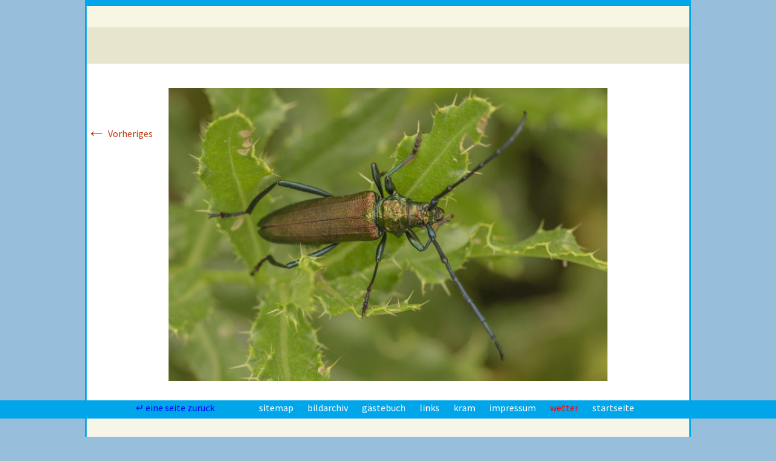

--- FILE ---
content_type: text/html; charset=UTF-8
request_url: http://bildarchiv.sternberger-kuchen.de/envira/moschusbock/img_4909rk/
body_size: 8476
content:
<!DOCTYPE html>
<!--[if IE 7]>
<html class="ie ie7" dir="ltr" lang="de" prefix="og: https://ogp.me/ns#">
<![endif]-->
<!--[if IE 8]>
<html class="ie ie8" dir="ltr" lang="de" prefix="og: https://ogp.me/ns#">
<![endif]-->
<!--[if !(IE 7) | !(IE 8)  ]><!-->
<html dir="ltr" lang="de" prefix="og: https://ogp.me/ns#">
<!--<![endif]-->
<head>
	<meta charset="UTF-8">
	<meta name="viewport" content="width=device-width">
	<title>IMG_4909rk | bildarchiv</title>
	<link rel="profile" href="http://gmpg.org/xfn/11">
	<link rel="pingback" href="http://bildarchiv.sternberger-kuchen.de/xmlrpc.php">
	<!--[if lt IE 9]>
	<script src="http://bildarchiv.sternberger-kuchen.de/wp-content/themes/twentythirteen/js/html5.js"></script>
	<![endif]-->
	
		<!-- All in One SEO 4.9.2 - aioseo.com -->
	<meta name="robots" content="max-image-preview:large" />
	<meta name="author" content="marianne"/>
	<link rel="canonical" href="http://bildarchiv.sternberger-kuchen.de/envira/moschusbock/img_4909rk/" />
	<meta name="generator" content="All in One SEO (AIOSEO) 4.9.2" />
		<meta property="og:locale" content="de_DE" />
		<meta property="og:site_name" content="bildarchiv | kleine fotos von grossen tieren" />
		<meta property="og:type" content="article" />
		<meta property="og:title" content="IMG_4909rk | bildarchiv" />
		<meta property="og:url" content="http://bildarchiv.sternberger-kuchen.de/envira/moschusbock/img_4909rk/" />
		<meta property="article:published_time" content="2021-07-21T22:21:36+00:00" />
		<meta property="article:modified_time" content="2021-07-21T22:21:36+00:00" />
		<meta name="twitter:card" content="summary" />
		<meta name="twitter:title" content="IMG_4909rk | bildarchiv" />
		<script type="application/ld+json" class="aioseo-schema">
			{"@context":"https:\/\/schema.org","@graph":[{"@type":"BreadcrumbList","@id":"http:\/\/bildarchiv.sternberger-kuchen.de\/envira\/moschusbock\/img_4909rk\/#breadcrumblist","itemListElement":[{"@type":"ListItem","@id":"http:\/\/bildarchiv.sternberger-kuchen.de#listItem","position":1,"name":"Home","item":"http:\/\/bildarchiv.sternberger-kuchen.de","nextItem":{"@type":"ListItem","@id":"http:\/\/bildarchiv.sternberger-kuchen.de\/envira\/moschusbock\/img_4909rk\/#listItem","name":"IMG_4909rk"}},{"@type":"ListItem","@id":"http:\/\/bildarchiv.sternberger-kuchen.de\/envira\/moschusbock\/img_4909rk\/#listItem","position":2,"name":"IMG_4909rk","previousItem":{"@type":"ListItem","@id":"http:\/\/bildarchiv.sternberger-kuchen.de#listItem","name":"Home"}}]},{"@type":"ItemPage","@id":"http:\/\/bildarchiv.sternberger-kuchen.de\/envira\/moschusbock\/img_4909rk\/#itempage","url":"http:\/\/bildarchiv.sternberger-kuchen.de\/envira\/moschusbock\/img_4909rk\/","name":"IMG_4909rk | bildarchiv","inLanguage":"de-DE","isPartOf":{"@id":"http:\/\/bildarchiv.sternberger-kuchen.de\/#website"},"breadcrumb":{"@id":"http:\/\/bildarchiv.sternberger-kuchen.de\/envira\/moschusbock\/img_4909rk\/#breadcrumblist"},"author":{"@id":"http:\/\/bildarchiv.sternberger-kuchen.de\/author\/marianne\/#author"},"creator":{"@id":"http:\/\/bildarchiv.sternberger-kuchen.de\/author\/marianne\/#author"},"datePublished":"2021-07-22T00:21:36+02:00","dateModified":"2021-07-22T00:21:36+02:00"},{"@type":"Organization","@id":"http:\/\/bildarchiv.sternberger-kuchen.de\/#organization","name":"bildarchiv","description":"kleine fotos von grossen tieren","url":"http:\/\/bildarchiv.sternberger-kuchen.de\/"},{"@type":"Person","@id":"http:\/\/bildarchiv.sternberger-kuchen.de\/author\/marianne\/#author","url":"http:\/\/bildarchiv.sternberger-kuchen.de\/author\/marianne\/","name":"marianne","image":{"@type":"ImageObject","@id":"http:\/\/bildarchiv.sternberger-kuchen.de\/envira\/moschusbock\/img_4909rk\/#authorImage","url":"https:\/\/secure.gravatar.com\/avatar\/bba33c0bf7151df5e236c04bcd085e24eb1becc3e423d9acaa9e8fad0f9aef53?s=96&d=mm&r=g","width":96,"height":96,"caption":"marianne"}},{"@type":"WebSite","@id":"http:\/\/bildarchiv.sternberger-kuchen.de\/#website","url":"http:\/\/bildarchiv.sternberger-kuchen.de\/","name":"bildarchiv","description":"kleine fotos von grossen tieren","inLanguage":"de-DE","publisher":{"@id":"http:\/\/bildarchiv.sternberger-kuchen.de\/#organization"}}]}
		</script>
		<!-- All in One SEO -->

<link rel="alternate" type="application/rss+xml" title="bildarchiv &raquo; Feed" href="http://bildarchiv.sternberger-kuchen.de/feed/" />
<link rel="alternate" type="application/rss+xml" title="bildarchiv &raquo; Kommentar-Feed" href="http://bildarchiv.sternberger-kuchen.de/comments/feed/" />
<link rel="alternate" type="application/rss+xml" title="bildarchiv &raquo; IMG_4909rk-Kommentar-Feed" href="http://bildarchiv.sternberger-kuchen.de/envira/moschusbock/img_4909rk/feed/" />
<link rel="alternate" title="oEmbed (JSON)" type="application/json+oembed" href="http://bildarchiv.sternberger-kuchen.de/wp-json/oembed/1.0/embed?url=http%3A%2F%2Fbildarchiv.sternberger-kuchen.de%2Fenvira%2Fmoschusbock%2Fimg_4909rk%2F" />
<link rel="alternate" title="oEmbed (XML)" type="text/xml+oembed" href="http://bildarchiv.sternberger-kuchen.de/wp-json/oembed/1.0/embed?url=http%3A%2F%2Fbildarchiv.sternberger-kuchen.de%2Fenvira%2Fmoschusbock%2Fimg_4909rk%2F&#038;format=xml" />
<style id='wp-img-auto-sizes-contain-inline-css'>
img:is([sizes=auto i],[sizes^="auto," i]){contain-intrinsic-size:3000px 1500px}
/*# sourceURL=wp-img-auto-sizes-contain-inline-css */
</style>
<style id='wp-emoji-styles-inline-css'>

	img.wp-smiley, img.emoji {
		display: inline !important;
		border: none !important;
		box-shadow: none !important;
		height: 1em !important;
		width: 1em !important;
		margin: 0 0.07em !important;
		vertical-align: -0.1em !important;
		background: none !important;
		padding: 0 !important;
	}
/*# sourceURL=wp-emoji-styles-inline-css */
</style>
<link rel='stylesheet' id='wp-block-library-css' href='http://bildarchiv.sternberger-kuchen.de/wp-includes/css/dist/block-library/style.min.css?ver=6.9' media='all' />
<style id='global-styles-inline-css'>
:root{--wp--preset--aspect-ratio--square: 1;--wp--preset--aspect-ratio--4-3: 4/3;--wp--preset--aspect-ratio--3-4: 3/4;--wp--preset--aspect-ratio--3-2: 3/2;--wp--preset--aspect-ratio--2-3: 2/3;--wp--preset--aspect-ratio--16-9: 16/9;--wp--preset--aspect-ratio--9-16: 9/16;--wp--preset--color--black: #000000;--wp--preset--color--cyan-bluish-gray: #abb8c3;--wp--preset--color--white: #fff;--wp--preset--color--pale-pink: #f78da7;--wp--preset--color--vivid-red: #cf2e2e;--wp--preset--color--luminous-vivid-orange: #ff6900;--wp--preset--color--luminous-vivid-amber: #fcb900;--wp--preset--color--light-green-cyan: #7bdcb5;--wp--preset--color--vivid-green-cyan: #00d084;--wp--preset--color--pale-cyan-blue: #8ed1fc;--wp--preset--color--vivid-cyan-blue: #0693e3;--wp--preset--color--vivid-purple: #9b51e0;--wp--preset--color--dark-gray: #141412;--wp--preset--color--red: #bc360a;--wp--preset--color--medium-orange: #db572f;--wp--preset--color--light-orange: #ea9629;--wp--preset--color--yellow: #fbca3c;--wp--preset--color--dark-brown: #220e10;--wp--preset--color--medium-brown: #722d19;--wp--preset--color--light-brown: #eadaa6;--wp--preset--color--beige: #e8e5ce;--wp--preset--color--off-white: #f7f5e7;--wp--preset--gradient--vivid-cyan-blue-to-vivid-purple: linear-gradient(135deg,rgb(6,147,227) 0%,rgb(155,81,224) 100%);--wp--preset--gradient--light-green-cyan-to-vivid-green-cyan: linear-gradient(135deg,rgb(122,220,180) 0%,rgb(0,208,130) 100%);--wp--preset--gradient--luminous-vivid-amber-to-luminous-vivid-orange: linear-gradient(135deg,rgb(252,185,0) 0%,rgb(255,105,0) 100%);--wp--preset--gradient--luminous-vivid-orange-to-vivid-red: linear-gradient(135deg,rgb(255,105,0) 0%,rgb(207,46,46) 100%);--wp--preset--gradient--very-light-gray-to-cyan-bluish-gray: linear-gradient(135deg,rgb(238,238,238) 0%,rgb(169,184,195) 100%);--wp--preset--gradient--cool-to-warm-spectrum: linear-gradient(135deg,rgb(74,234,220) 0%,rgb(151,120,209) 20%,rgb(207,42,186) 40%,rgb(238,44,130) 60%,rgb(251,105,98) 80%,rgb(254,248,76) 100%);--wp--preset--gradient--blush-light-purple: linear-gradient(135deg,rgb(255,206,236) 0%,rgb(152,150,240) 100%);--wp--preset--gradient--blush-bordeaux: linear-gradient(135deg,rgb(254,205,165) 0%,rgb(254,45,45) 50%,rgb(107,0,62) 100%);--wp--preset--gradient--luminous-dusk: linear-gradient(135deg,rgb(255,203,112) 0%,rgb(199,81,192) 50%,rgb(65,88,208) 100%);--wp--preset--gradient--pale-ocean: linear-gradient(135deg,rgb(255,245,203) 0%,rgb(182,227,212) 50%,rgb(51,167,181) 100%);--wp--preset--gradient--electric-grass: linear-gradient(135deg,rgb(202,248,128) 0%,rgb(113,206,126) 100%);--wp--preset--gradient--midnight: linear-gradient(135deg,rgb(2,3,129) 0%,rgb(40,116,252) 100%);--wp--preset--gradient--autumn-brown: linear-gradient(135deg, rgba(226,45,15,1) 0%, rgba(158,25,13,1) 100%);--wp--preset--gradient--sunset-yellow: linear-gradient(135deg, rgba(233,139,41,1) 0%, rgba(238,179,95,1) 100%);--wp--preset--gradient--light-sky: linear-gradient(135deg,rgba(228,228,228,1.0) 0%,rgba(208,225,252,1.0) 100%);--wp--preset--gradient--dark-sky: linear-gradient(135deg,rgba(0,0,0,1.0) 0%,rgba(56,61,69,1.0) 100%);--wp--preset--font-size--small: 13px;--wp--preset--font-size--medium: 20px;--wp--preset--font-size--large: 36px;--wp--preset--font-size--x-large: 42px;--wp--preset--spacing--20: 0.44rem;--wp--preset--spacing--30: 0.67rem;--wp--preset--spacing--40: 1rem;--wp--preset--spacing--50: 1.5rem;--wp--preset--spacing--60: 2.25rem;--wp--preset--spacing--70: 3.38rem;--wp--preset--spacing--80: 5.06rem;--wp--preset--shadow--natural: 6px 6px 9px rgba(0, 0, 0, 0.2);--wp--preset--shadow--deep: 12px 12px 50px rgba(0, 0, 0, 0.4);--wp--preset--shadow--sharp: 6px 6px 0px rgba(0, 0, 0, 0.2);--wp--preset--shadow--outlined: 6px 6px 0px -3px rgb(255, 255, 255), 6px 6px rgb(0, 0, 0);--wp--preset--shadow--crisp: 6px 6px 0px rgb(0, 0, 0);}:where(.is-layout-flex){gap: 0.5em;}:where(.is-layout-grid){gap: 0.5em;}body .is-layout-flex{display: flex;}.is-layout-flex{flex-wrap: wrap;align-items: center;}.is-layout-flex > :is(*, div){margin: 0;}body .is-layout-grid{display: grid;}.is-layout-grid > :is(*, div){margin: 0;}:where(.wp-block-columns.is-layout-flex){gap: 2em;}:where(.wp-block-columns.is-layout-grid){gap: 2em;}:where(.wp-block-post-template.is-layout-flex){gap: 1.25em;}:where(.wp-block-post-template.is-layout-grid){gap: 1.25em;}.has-black-color{color: var(--wp--preset--color--black) !important;}.has-cyan-bluish-gray-color{color: var(--wp--preset--color--cyan-bluish-gray) !important;}.has-white-color{color: var(--wp--preset--color--white) !important;}.has-pale-pink-color{color: var(--wp--preset--color--pale-pink) !important;}.has-vivid-red-color{color: var(--wp--preset--color--vivid-red) !important;}.has-luminous-vivid-orange-color{color: var(--wp--preset--color--luminous-vivid-orange) !important;}.has-luminous-vivid-amber-color{color: var(--wp--preset--color--luminous-vivid-amber) !important;}.has-light-green-cyan-color{color: var(--wp--preset--color--light-green-cyan) !important;}.has-vivid-green-cyan-color{color: var(--wp--preset--color--vivid-green-cyan) !important;}.has-pale-cyan-blue-color{color: var(--wp--preset--color--pale-cyan-blue) !important;}.has-vivid-cyan-blue-color{color: var(--wp--preset--color--vivid-cyan-blue) !important;}.has-vivid-purple-color{color: var(--wp--preset--color--vivid-purple) !important;}.has-black-background-color{background-color: var(--wp--preset--color--black) !important;}.has-cyan-bluish-gray-background-color{background-color: var(--wp--preset--color--cyan-bluish-gray) !important;}.has-white-background-color{background-color: var(--wp--preset--color--white) !important;}.has-pale-pink-background-color{background-color: var(--wp--preset--color--pale-pink) !important;}.has-vivid-red-background-color{background-color: var(--wp--preset--color--vivid-red) !important;}.has-luminous-vivid-orange-background-color{background-color: var(--wp--preset--color--luminous-vivid-orange) !important;}.has-luminous-vivid-amber-background-color{background-color: var(--wp--preset--color--luminous-vivid-amber) !important;}.has-light-green-cyan-background-color{background-color: var(--wp--preset--color--light-green-cyan) !important;}.has-vivid-green-cyan-background-color{background-color: var(--wp--preset--color--vivid-green-cyan) !important;}.has-pale-cyan-blue-background-color{background-color: var(--wp--preset--color--pale-cyan-blue) !important;}.has-vivid-cyan-blue-background-color{background-color: var(--wp--preset--color--vivid-cyan-blue) !important;}.has-vivid-purple-background-color{background-color: var(--wp--preset--color--vivid-purple) !important;}.has-black-border-color{border-color: var(--wp--preset--color--black) !important;}.has-cyan-bluish-gray-border-color{border-color: var(--wp--preset--color--cyan-bluish-gray) !important;}.has-white-border-color{border-color: var(--wp--preset--color--white) !important;}.has-pale-pink-border-color{border-color: var(--wp--preset--color--pale-pink) !important;}.has-vivid-red-border-color{border-color: var(--wp--preset--color--vivid-red) !important;}.has-luminous-vivid-orange-border-color{border-color: var(--wp--preset--color--luminous-vivid-orange) !important;}.has-luminous-vivid-amber-border-color{border-color: var(--wp--preset--color--luminous-vivid-amber) !important;}.has-light-green-cyan-border-color{border-color: var(--wp--preset--color--light-green-cyan) !important;}.has-vivid-green-cyan-border-color{border-color: var(--wp--preset--color--vivid-green-cyan) !important;}.has-pale-cyan-blue-border-color{border-color: var(--wp--preset--color--pale-cyan-blue) !important;}.has-vivid-cyan-blue-border-color{border-color: var(--wp--preset--color--vivid-cyan-blue) !important;}.has-vivid-purple-border-color{border-color: var(--wp--preset--color--vivid-purple) !important;}.has-vivid-cyan-blue-to-vivid-purple-gradient-background{background: var(--wp--preset--gradient--vivid-cyan-blue-to-vivid-purple) !important;}.has-light-green-cyan-to-vivid-green-cyan-gradient-background{background: var(--wp--preset--gradient--light-green-cyan-to-vivid-green-cyan) !important;}.has-luminous-vivid-amber-to-luminous-vivid-orange-gradient-background{background: var(--wp--preset--gradient--luminous-vivid-amber-to-luminous-vivid-orange) !important;}.has-luminous-vivid-orange-to-vivid-red-gradient-background{background: var(--wp--preset--gradient--luminous-vivid-orange-to-vivid-red) !important;}.has-very-light-gray-to-cyan-bluish-gray-gradient-background{background: var(--wp--preset--gradient--very-light-gray-to-cyan-bluish-gray) !important;}.has-cool-to-warm-spectrum-gradient-background{background: var(--wp--preset--gradient--cool-to-warm-spectrum) !important;}.has-blush-light-purple-gradient-background{background: var(--wp--preset--gradient--blush-light-purple) !important;}.has-blush-bordeaux-gradient-background{background: var(--wp--preset--gradient--blush-bordeaux) !important;}.has-luminous-dusk-gradient-background{background: var(--wp--preset--gradient--luminous-dusk) !important;}.has-pale-ocean-gradient-background{background: var(--wp--preset--gradient--pale-ocean) !important;}.has-electric-grass-gradient-background{background: var(--wp--preset--gradient--electric-grass) !important;}.has-midnight-gradient-background{background: var(--wp--preset--gradient--midnight) !important;}.has-small-font-size{font-size: var(--wp--preset--font-size--small) !important;}.has-medium-font-size{font-size: var(--wp--preset--font-size--medium) !important;}.has-large-font-size{font-size: var(--wp--preset--font-size--large) !important;}.has-x-large-font-size{font-size: var(--wp--preset--font-size--x-large) !important;}
/*# sourceURL=global-styles-inline-css */
</style>

<style id='classic-theme-styles-inline-css'>
/*! This file is auto-generated */
.wp-block-button__link{color:#fff;background-color:#32373c;border-radius:9999px;box-shadow:none;text-decoration:none;padding:calc(.667em + 2px) calc(1.333em + 2px);font-size:1.125em}.wp-block-file__button{background:#32373c;color:#fff;text-decoration:none}
/*# sourceURL=/wp-includes/css/classic-themes.min.css */
</style>
<link rel='stylesheet' id='sidebar-login-css' href='http://bildarchiv.sternberger-kuchen.de/wp-content/plugins/sidebar-login/build/sidebar-login.css?ver=1602972823' media='all' />
<link rel='stylesheet' id='twentythirteen-fonts-css' href='http://bildarchiv.sternberger-kuchen.de/wp-content/themes/twentythirteen/fonts/source-sans-pro-plus-bitter.css?ver=20230328' media='all' />
<link rel='stylesheet' id='genericons-css' href='http://bildarchiv.sternberger-kuchen.de/wp-content/themes/twentythirteen/genericons/genericons.css?ver=20251101' media='all' />
<link rel='stylesheet' id='twentythirteen-style-css' href='http://bildarchiv.sternberger-kuchen.de/wp-content/themes/twenty-gestein/style.css?ver=20251202' media='all' />
<link rel='stylesheet' id='twentythirteen-block-style-css' href='http://bildarchiv.sternberger-kuchen.de/wp-content/themes/twentythirteen/css/blocks.css?ver=20240520' media='all' />
<script id="wpgmza_data-js-extra">
var wpgmza_google_api_status = {"message":"Enqueued","code":"ENQUEUED"};
//# sourceURL=wpgmza_data-js-extra
</script>
<script src="http://bildarchiv.sternberger-kuchen.de/wp-content/plugins/wp-google-maps/wpgmza_data.js?ver=6.9" id="wpgmza_data-js"></script>
<script src="http://bildarchiv.sternberger-kuchen.de/wp-includes/js/jquery/jquery.min.js?ver=3.7.1" id="jquery-core-js"></script>
<script src="http://bildarchiv.sternberger-kuchen.de/wp-includes/js/jquery/jquery-migrate.min.js?ver=3.4.1" id="jquery-migrate-js"></script>
<script src="http://bildarchiv.sternberger-kuchen.de/wp-content/themes/twentythirteen/js/functions.js?ver=20250727" id="twentythirteen-script-js" defer data-wp-strategy="defer"></script>
<link rel="https://api.w.org/" href="http://bildarchiv.sternberger-kuchen.de/wp-json/" /><link rel="alternate" title="JSON" type="application/json" href="http://bildarchiv.sternberger-kuchen.de/wp-json/wp/v2/media/2652" /><link rel="EditURI" type="application/rsd+xml" title="RSD" href="http://bildarchiv.sternberger-kuchen.de/xmlrpc.php?rsd" />
<meta name="generator" content="WordPress 6.9" />
<link rel='shortlink' href='http://bildarchiv.sternberger-kuchen.de/?p=2652' />

<!-- My Custom CSS -->
<link rel='stylesheet' id='mccss_stylesheet' href='http://bildarchiv.sternberger-kuchen.de/wp-content/uploads/sites/2/my_custom_css/my_style_id-2.css?1697060466' type='text/css' media='all' />
<!-- My Custom CSS -->
</head>

<body class="attachment wp-singular attachment-template-default single single-attachment postid-2652 attachmentid-2652 attachment-jpeg wp-embed-responsive wp-theme-twentythirteen wp-child-theme-twenty-gestein single-author">
	<div id="page" class="hfeed site">
		<header id="masthead" class="site-header" role="banner">
			
			<div id="navbar" class="navbar">

<div id="ebzwei">
</div>
			</div><!-- #navbar -->



		</header><!-- #masthead -->

		<div id="main" class="site-main">

	<div id="primary" class="content-area">
		<div id="content" class="site-content" role="main">

			
			<article id="post-2652" class="image-attachment post-2652 attachment type-attachment status-inherit hentry">
			<header class="entry-header">
				<h1 class="entry-title">IMG_4909rk</h1>

				<div class="entry-meta">
					<span class="attachment-meta">Veröffentlicht am <time class="entry-date" datetime="2021-07-22T00:21:36+02:00">22. Juli 2021</time> in <a href="http://bildarchiv.sternberger-kuchen.de/envira/moschusbock/" title="Gehe zu moschusbock" rel="gallery">moschusbock</a></span><span class="attachment-meta full-size-link"><a href="http://bildarchiv.sternberger-kuchen.de/wp-content/uploads/sites/2/2020/08/IMG_4909rk.jpg" title="Link zum Bild in voller Größe">Volle Auflösung (1500 &times; 1000)</a></span>					</div><!-- .entry-meta -->
				</header><!-- .entry-header -->

				<div class="entry-content">
					<nav id="image-navigation" class="navigation image-navigation">
					<span class="nav-previous"><a href='http://bildarchiv.sternberger-kuchen.de/envira/moschusbock/img_7746rk/'><span class="meta-nav">&larr;</span> Vorheriges</a></span>
						<span class="nav-next"></span>
					</nav><!-- #image-navigation -->

					<div class="entry-attachment">
						<div class="attachment">
						<a href="http://bildarchiv.sternberger-kuchen.de/envira/moschusbock/img_7623rk/" title="IMG_4909rk" rel="attachment"><img width="724" height="483" src="http://bildarchiv.sternberger-kuchen.de/wp-content/uploads/sites/2/2020/08/IMG_4909rk.jpg" class="attachment-724x724 size-724x724" alt="" decoding="async" fetchpriority="high" srcset="http://bildarchiv.sternberger-kuchen.de/wp-content/uploads/sites/2/2020/08/IMG_4909rk.jpg 1500w, http://bildarchiv.sternberger-kuchen.de/wp-content/uploads/sites/2/2020/08/IMG_4909rk-300x200.jpg 300w, http://bildarchiv.sternberger-kuchen.de/wp-content/uploads/sites/2/2020/08/IMG_4909rk-1024x683.jpg 1024w, http://bildarchiv.sternberger-kuchen.de/wp-content/uploads/sites/2/2020/08/IMG_4909rk-768x512.jpg 768w" sizes="(max-width: 724px) 100vw, 724px" /></a>
												</div><!-- .attachment -->
					</div><!-- .entry-attachment -->

					
				</div><!-- .entry-content -->
			</article><!-- #post -->

				
<div id="comments" class="comments-area">

	
		<div id="respond" class="comment-respond">
		<h3 id="reply-title" class="comment-reply-title">Schreibe einen Kommentar <small><a rel="nofollow" id="cancel-comment-reply-link" href="/envira/moschusbock/img_4909rk/#respond" style="display:none;">Antwort abbrechen</a></small></h3><form action="http://bildarchiv.sternberger-kuchen.de/wp-comments-post.php" method="post" id="commentform" class="comment-form"><p class="comment-notes"><span id="email-notes">Deine E-Mail-Adresse wird nicht veröffentlicht.</span> <span class="required-field-message">Erforderliche Felder sind mit <span class="required">*</span> markiert</span></p><p class="comment-form-comment"><label for="comment">Kommentar <span class="required">*</span></label> <textarea autocomplete="new-password"  id="he997c218b"  name="he997c218b"   cols="45" rows="8" maxlength="65525" required></textarea><textarea id="comment" aria-label="hp-comment" aria-hidden="true" name="comment" autocomplete="new-password" style="padding:0 !important;clip:rect(1px, 1px, 1px, 1px) !important;position:absolute !important;white-space:nowrap !important;height:1px !important;width:1px !important;overflow:hidden !important;" tabindex="-1"></textarea><script data-noptimize>document.getElementById("comment").setAttribute( "id", "abf20f23beba3aa621a121e12d578922" );document.getElementById("he997c218b").setAttribute( "id", "comment" );</script></p><p class="comment-form-author"><label for="author">Name <span class="required">*</span></label> <input id="author" name="author" type="text" value="" size="30" maxlength="245" autocomplete="name" required /></p>
<p class="comment-form-email"><label for="email">E-Mail-Adresse <span class="required">*</span></label> <input id="email" name="email" type="email" value="" size="30" maxlength="100" aria-describedby="email-notes" autocomplete="email" required /></p>
<p class="comment-form-url"><label for="url">Website</label> <input id="url" name="url" type="url" value="" size="30" maxlength="200" autocomplete="url" /></p>
<p class="comment-form-cookies-consent"><input id="wp-comment-cookies-consent" name="wp-comment-cookies-consent" type="checkbox" value="yes" /> <label for="wp-comment-cookies-consent">Meinen Namen, meine E-Mail-Adresse und meine Website in diesem Browser für die nächste Kommentierung speichern.</label></p>
<p class="form-submit"><input name="submit" type="submit" id="submit" class="submit" value="Kommentar abschicken" /> <input type='hidden' name='comment_post_ID' value='2652' id='comment_post_ID' />
<input type='hidden' name='comment_parent' id='comment_parent' value='0' />
</p></form>	</div><!-- #respond -->
	
</div><!-- #comments -->

			
		</div><!-- #content -->
	</div><!-- #primary -->


		</div><!-- #main -->
		<footer id="colophon" class="site-footer" role="contentinfo">
			
			<div class="site-info">
								<!--<a href="http://wordpress.org/" title="Semantic Personal Publishing Platform">Mit Stolz präsentiert von WordPress</a>
			</div> -->
		</footer><!-- #colophon -->
	</div><!-- #page -->

	<script type="speculationrules">
{"prefetch":[{"source":"document","where":{"and":[{"href_matches":"/*"},{"not":{"href_matches":["/wp-*.php","/wp-admin/*","/wp-content/uploads/sites/2/*","/wp-content/*","/wp-content/plugins/*","/wp-content/themes/twenty-gestein/*","/wp-content/themes/twentythirteen/*","/*\\?(.+)"]}},{"not":{"selector_matches":"a[rel~=\"nofollow\"]"}},{"not":{"selector_matches":".no-prefetch, .no-prefetch a"}}]},"eagerness":"conservative"}]}
</script>
<script type="module" src="http://bildarchiv.sternberger-kuchen.de/wp-content/plugins/all-in-one-seo-pack/dist/Lite/assets/table-of-contents.95d0dfce.js?ver=4.9.2" id="aioseo/js/src/vue/standalone/blocks/table-of-contents/frontend.js-js"></script>
<script src="http://bildarchiv.sternberger-kuchen.de/wp-includes/js/comment-reply.min.js?ver=6.9" id="comment-reply-js" async data-wp-strategy="async" fetchpriority="low"></script>
<script id="wp-emoji-settings" type="application/json">
{"baseUrl":"https://s.w.org/images/core/emoji/17.0.2/72x72/","ext":".png","svgUrl":"https://s.w.org/images/core/emoji/17.0.2/svg/","svgExt":".svg","source":{"concatemoji":"http://bildarchiv.sternberger-kuchen.de/wp-includes/js/wp-emoji-release.min.js?ver=6.9"}}
</script>
<script type="module">
/*! This file is auto-generated */
const a=JSON.parse(document.getElementById("wp-emoji-settings").textContent),o=(window._wpemojiSettings=a,"wpEmojiSettingsSupports"),s=["flag","emoji"];function i(e){try{var t={supportTests:e,timestamp:(new Date).valueOf()};sessionStorage.setItem(o,JSON.stringify(t))}catch(e){}}function c(e,t,n){e.clearRect(0,0,e.canvas.width,e.canvas.height),e.fillText(t,0,0);t=new Uint32Array(e.getImageData(0,0,e.canvas.width,e.canvas.height).data);e.clearRect(0,0,e.canvas.width,e.canvas.height),e.fillText(n,0,0);const a=new Uint32Array(e.getImageData(0,0,e.canvas.width,e.canvas.height).data);return t.every((e,t)=>e===a[t])}function p(e,t){e.clearRect(0,0,e.canvas.width,e.canvas.height),e.fillText(t,0,0);var n=e.getImageData(16,16,1,1);for(let e=0;e<n.data.length;e++)if(0!==n.data[e])return!1;return!0}function u(e,t,n,a){switch(t){case"flag":return n(e,"\ud83c\udff3\ufe0f\u200d\u26a7\ufe0f","\ud83c\udff3\ufe0f\u200b\u26a7\ufe0f")?!1:!n(e,"\ud83c\udde8\ud83c\uddf6","\ud83c\udde8\u200b\ud83c\uddf6")&&!n(e,"\ud83c\udff4\udb40\udc67\udb40\udc62\udb40\udc65\udb40\udc6e\udb40\udc67\udb40\udc7f","\ud83c\udff4\u200b\udb40\udc67\u200b\udb40\udc62\u200b\udb40\udc65\u200b\udb40\udc6e\u200b\udb40\udc67\u200b\udb40\udc7f");case"emoji":return!a(e,"\ud83e\u1fac8")}return!1}function f(e,t,n,a){let r;const o=(r="undefined"!=typeof WorkerGlobalScope&&self instanceof WorkerGlobalScope?new OffscreenCanvas(300,150):document.createElement("canvas")).getContext("2d",{willReadFrequently:!0}),s=(o.textBaseline="top",o.font="600 32px Arial",{});return e.forEach(e=>{s[e]=t(o,e,n,a)}),s}function r(e){var t=document.createElement("script");t.src=e,t.defer=!0,document.head.appendChild(t)}a.supports={everything:!0,everythingExceptFlag:!0},new Promise(t=>{let n=function(){try{var e=JSON.parse(sessionStorage.getItem(o));if("object"==typeof e&&"number"==typeof e.timestamp&&(new Date).valueOf()<e.timestamp+604800&&"object"==typeof e.supportTests)return e.supportTests}catch(e){}return null}();if(!n){if("undefined"!=typeof Worker&&"undefined"!=typeof OffscreenCanvas&&"undefined"!=typeof URL&&URL.createObjectURL&&"undefined"!=typeof Blob)try{var e="postMessage("+f.toString()+"("+[JSON.stringify(s),u.toString(),c.toString(),p.toString()].join(",")+"));",a=new Blob([e],{type:"text/javascript"});const r=new Worker(URL.createObjectURL(a),{name:"wpTestEmojiSupports"});return void(r.onmessage=e=>{i(n=e.data),r.terminate(),t(n)})}catch(e){}i(n=f(s,u,c,p))}t(n)}).then(e=>{for(const n in e)a.supports[n]=e[n],a.supports.everything=a.supports.everything&&a.supports[n],"flag"!==n&&(a.supports.everythingExceptFlag=a.supports.everythingExceptFlag&&a.supports[n]);var t;a.supports.everythingExceptFlag=a.supports.everythingExceptFlag&&!a.supports.flag,a.supports.everything||((t=a.source||{}).concatemoji?r(t.concatemoji):t.wpemoji&&t.twemoji&&(r(t.twemoji),r(t.wpemoji)))});
//# sourceURL=http://bildarchiv.sternberger-kuchen.de/wp-includes/js/wp-emoji-loader.min.js
</script>
<div id="unten"><a class="blau" href="javascript:history.back()">&crarr; eine seite zurück </a><a href="http://sternberger-kuchen.de/sitemap/"> sitemap </a><a href="http://bildarchiv.sternberger-kuchen.de/"> bildarchiv </a><a href="http://sternberger-kuchen.de/gaestebuch/"> gästebuch </a><a href="http://sternberger-kuchen.de/links/"> links </a><a href="http://sternberger-kuchen.de/kram/"> kram </a><a href="http://sternberger-kuchen.de/impressum/"> impressum </a><a class="rot" href="http://sternberger-kuchen.de/sternberger-kuchen/wetter/"> wetter </a><a href="http://sternberger-kuchen.de/"> startseite </a></div>

</body>
</html>

--- FILE ---
content_type: text/css
request_url: http://bildarchiv.sternberger-kuchen.de/wp-content/uploads/sites/2/my_custom_css/my_style_id-2.css?1697060466
body_size: 5234
content:
/******* Do not edit this file *******/
/*
My Custom CSS - by Salvatore Noschese
aka L'AltroWeb - https://laltroweb.it/
/*
Saved: Oct 11 2023 | 11:41:06 (pm)
/*
/******* Do not edit this file *******/

body {
  background-color: #97bedb;
}
.site-footer {
  background-color: #f7f6e3;
}
#page {
  min-height: 1500px !important;
}
header {
  padding-bottom: 35px;
}
#page {
  background-color: #f7f6e3;
  color: black;
  max-width: 1000px;
  border-left: 3px solid #01a6ea;
  border-right: 3px solid #01a6ea;
  border-bottom: 0;
}
#hauptauswahl {
  width:105%;
  margin: 0 auto;
  margin-left: -3px;
  text-align: center;
  background-color: #97bedb;
  text-transform: uppercase;
  color: maroon;
  min-height: 25px;
  top: 0;
  left: 0;
}
#hauptauswahlzubehoer {
  width:100%;
  max-width: 1000px;
  margin: 0 auto;
  text-align: center;
  background-color: #01a6ea;
  text-transform: uppercase;
  color: maroon;
  min-height: 25px;
}
#hauptauswahltfbegriffe {
  width:100%;
  max-width: 1000px;
  margin: 0 auto;
  text-align: center;
  background-color: #01a6ea;
  text-transform: uppercase;
  color: white;
  min-height: 25px;
}
#hauptauswahl a, #hauptauswahlzubehoer a {
  color: white;
  text-decoration: none;
  margin: 0 10px 0 10px;
}
#hauptauswahl a:hover, #hauptauswahlzubehoer a:hover {
  color: maroon;
}
#hauptauswahl a.rot {
  color: maroon;
}
#hauptauswahl span {
  padding: 3px 10px 6px 10px;
  background-color: #01a6ea;
}
#bildarchivbackpic {
  width:100%;
  max-width: 1000px;
  background-color: none;
  height:150px;
  background-image: url("http://www.sternberger-kuchen.de/wp-content/themes/twenty-gestein/Sternberger-Kuchen-Backpick-Bildarchiv.png");
  background-position: left bottom;
}
#backpicleft {
  height:120px;
  background-image: url("http://www.sternberger-kuchen.de/wp-content/themes/twenty-gestein/Sternberger-Kuchen-Backpick-Logolinks.png");
  background-position: left bottom;
  background-repeat: no-repeat;
}
#wpgmza_map {
  float: none !important;
}
#navbar {
  /*position: fixed;*/
  /*top: 0;*/
  z-index: 50;
 /* background-color: #97bedb;*/
  margin: 0 auto;
	max-width: 1600px;
	width: 100%;
  /*height: 40px;*/
}
#ebeins li, #ebzwei li {
  display: inline-block;
}
#ebeins, #ebzwei {
  width: 100%;
  margin: 0 auto;
  padding: 0;
  text-align: center;
}
#ebzwei {
  background-color: #01a6ea;
  padding:5px;
}
#ebzwei:a {
    color: white;
}
#ebzwei:a:hover {
    color: white;
}
#post a {
  color: black;
  text-decoration: underline;
}
h2, .entschuldigung span {
  font-weight: normal;
  font-size: 29px;
  font-family: "Source Sans Pro",Helvetica,sans-serif;
  color: #97bedb;
  margin: 0;
  padding: 0 0 10px 0;
  display: inline;
}
.comments-title {
  visibility: hidden;
  margin: 0;
  padding: 0;
  height: 0;
}
.widget {
  color: #97bedb;
  background-color: transparent !important;
  /*border: thin solid red;*/
  padding: 10px 20px 0 0;
}
.widget a {
  color: #01a6ea;
  text-decoration: none;
 }
.widget ul li ul li {
  font-style: italic;
}
.widget ul li, .widget ul li ul li {
  background-color: #f7f6e3;
  border-left: 3px solid #f7f6e3;
  border-right: 3px solid #f7f6e3;
}
.widget ul li.current_page_parent a, .widget ul li.current_page_item a, .widget ul li.current-page-ancestor a, .widget a:hover {
  color: maroon;
}
.widget ul li.current_page_parent ul li a, .widget ul li.current_page_item ul li a, .widget ul li.current-page-ancestor ul li a {
  color: #01a6ea;
}
.widget ul li.current_page_parent ul li a:hover, .widget ul li.current_page_item ul li a:hover, .widget ul li.current-page-ancestor ul li a:hover {
  color: maroon;
}
.widget ul li ul li.current_page_parent a, .widget ul li ul li.current_page_item a, .widget ul li ul li.current-page-ancestor a {
  color: maroon;
}
h3.widget-title {
  visibility: hidden;
  margin: 0;
  padding: 0;
  height: 0;
  font-size: 0px;
}
.entry-header, .entry-header h1, .entry-title {
  visibility: hidden !important;
  height:0 !important;
  margin: 0 !important;
}
.hentry {
  padding: 0;
}
.site-footer .sidebar-container {
  background-color: #f7f6e3;
  border-top: 1px solid #97bedb;
}
.site-footer .widget-title, .site-footer .widget-title a, .site-footer .wp-caption-text {
  color: #01a6ea;
}
#unten {
  background-color: #01a6ea;
  position: fixed;
  bottom: 30px;
  left: 0;
  width: 100%;
  min-height: 30px;
  margin: 0 auto;
  padding: 0;
  /*border-top: 3px solid #01a6ea;*/
  text-align: center;
  z-index: 50;
}
#unten a {
  color: white;
  text-decoration: none;
  padding: 2px 10px 7px 10px;
}
#unten a:hover {
  background-color: #f7f6e3;
  color: #01a6ea;
}
#unten a.rot {
  color: red;
}
#unten a.blau {
  color: blue;
  padding: 2px 60px 7px 0;
}
#unten a.blau:hover {
  text-decoration: underline;
  background-color: #01a6ea;
}
#submit, #wp-submit {background: #97bedb !important; color: #f7f6e3 !important; border: 0;}
#submit:hover, #wp-submit:hover {background: #01a6ea !important; color: #f7f6e3 !important; border: 0;}
#wp-submit {width: 250px; height: 25px; padding: 0;}